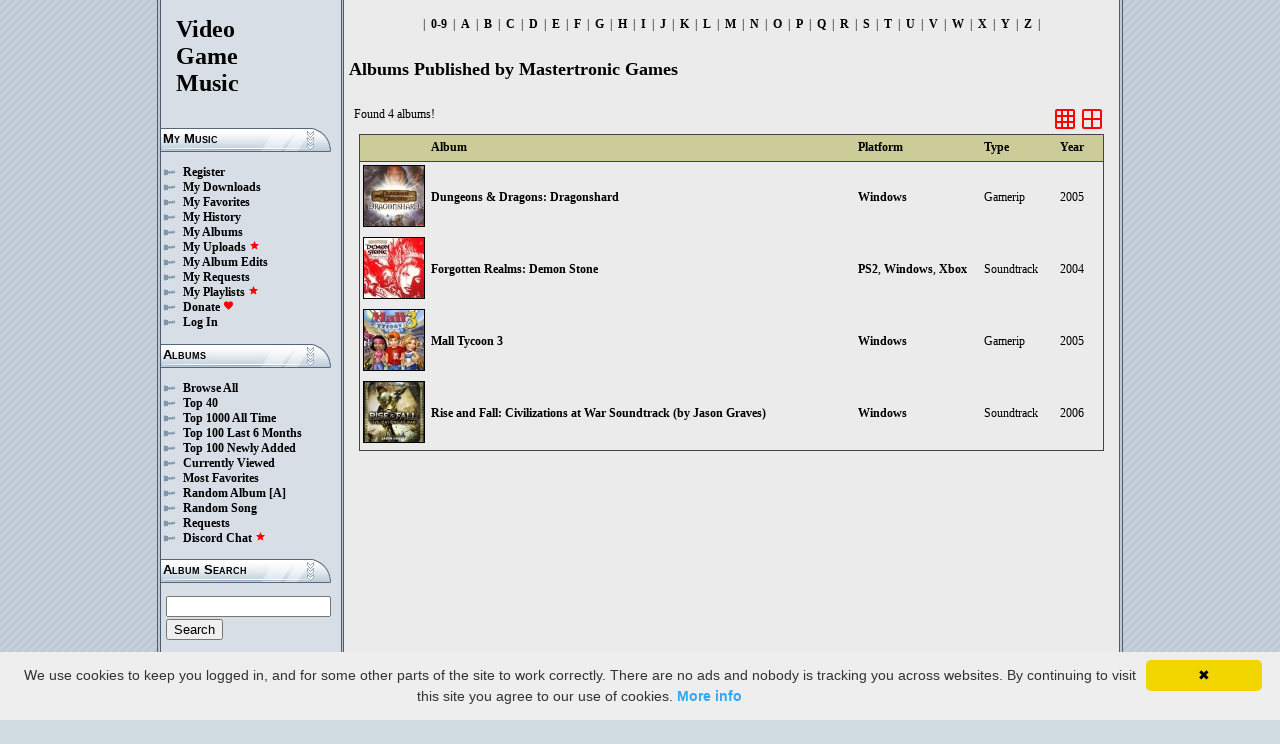

--- FILE ---
content_type: text/html; charset=UTF-8
request_url: https://downloads.khinsider.com/game-soundtracks/publisher/mastertronic-games
body_size: 14937
content:

<!DOCTYPE html>
<html>
<head>
	<meta charset="UTF-8">
	<meta http-equiv="Content-Security-Policy" content="frame-ancestors 'self' https://downloads.khinsider.com">
				<meta name="description" content="Video Game Music MP3 & lossless downloads">
	    	<meta name="keywords" content="video, game, music, media, mp3">
	<meta name="robots" content="index, follow">
	<script src="https://ajax.googleapis.com/ajax/libs/jquery/3.1.0/jquery.min.js"></script>
	<script src="//cdn.jsdelivr.net/jquery.cookie/1.4.1/jquery.cookie.min.js"></script>
        <link rel="stylesheet" href="https://ajax.googleapis.com/ajax/libs/jqueryui/1.13.2/themes/smoothness/jquery-ui.css">
        <script src="https://ajax.googleapis.com/ajax/libs/jqueryui/1.13.2/jquery-ui.min.js"></script>

	<link rel="shortcut icon" href="/images/favicon.ico">
	<link rel="stylesheet" type="text/css" href="/images/style_main_20251110.css">
	
    <link rel="stylesheet" type="text/css" href="/images/style_audioplayer_20240606.css" />
	
    <link href="https://fonts.googleapis.com/icon?family=Material+Icons" rel="stylesheet">

	<!-- Global site tag (gtag.js) - Google Analytics -->
	<script async src="https://www.googletagmanager.com/gtag/js?id=G-C2PLQ6T0CQ"></script>
	<script>
	  window.dataLayer = window.dataLayer || [];
	  function gtag(){dataLayer.push(arguments);}
	  gtag('js', new Date());

	  gtag('config', 'G-C2PLQ6T0CQ');
	</script>
<title>Albums Published by Mastertronic Games - Free MP3 Downloads - Game Soundtracks
</title>
</head>
<body>
<div id="container">
	<div id="leftColumn">
		<a href="/"><h1>Video<br>Game<br>Music</h1></a>
		<h3>My Music</h3>
		<ul>
			<li><a href="/forums/index.php?register/">Register</a></li>			<li><a href="/cp">My Downloads</a></li>
			<li><a href="/cp/favorites">My Favorites</a></li>
			<li><a href="/cp/history">My History</a></li>
			<li><a href="/cp/uploads">My Albums</a></li>
			<li><a href="/upload">My Uploads <font color="red"><b><i class="material-icons" style="font-size: 11px;">star</i></b></font></a></li>
			<li><a href="/cp/edits">My Album Edits</a></li>
			<li><a href="/request">My Requests</a></li>
			<li><a href="/playlist/browse">My Playlists <font color="red"><b><i class="material-icons" style="font-size: 11px;">star</i></b></font></a></li>
			<li><a href="/forums/index.php?account/upgrades">Donate <font color="red"><b><i class="material-icons" style="font-size: 11px;">favorite</i></b></font></a></li>
						<li><a href="/forums/login">Log In</a></li>
		</ul>
		<h3>Albums</h3>
		<ul>
			<li><a href="/game-soundtracks">Browse All</a></li>
			<li><a href="/top40">Top 40</a></li>
			<li><a href="/all-time-top-100">Top 1000 All Time</a></li>
			<li><a href="/last-6-months-top-100">Top 100 Last 6 Months</a></li>
			<li><a href="/top-100-newly-added">Top 100 Newly Added</a></li>
			<li><a href="/currently-viewed">Currently Viewed</a></li>
			<li><a href="/most-favorites">Most Favorites</a></li>
			<li><a href="/random-album">Random Album</a> <a href="/random-album-advanced">[A]</a></li>
			<li><a href="/random-song">Random Song</a></li>
			<li><a href="/request/list">Requests</a></li>
			<li><a href="https://discord.gg/AEr3V5AGzA">Discord Chat <font color="red"><b><i class="material-icons" style="font-size: 11px;">star</i></b></font></a></li>
		</ul>
		<h3>Album Search</h3>
		<div id="leftColumnSearch">
			<form action="/search" method="get">
				<input type="text" name="search" value="">
				<input type="submit" value="Search">
			</form>
		</div>
		<h3>Albums By Letter</h3>
		<ul>
							<li><a href="/game-soundtracks/browse/0-9">#</a></li>
							<li><a href="/game-soundtracks/browse/A">A</a></li>
							<li><a href="/game-soundtracks/browse/B">B</a></li>
							<li><a href="/game-soundtracks/browse/C">C</a></li>
							<li><a href="/game-soundtracks/browse/D">D</a></li>
							<li><a href="/game-soundtracks/browse/E">E</a></li>
							<li><a href="/game-soundtracks/browse/F">F</a></li>
							<li><a href="/game-soundtracks/browse/G">G</a></li>
							<li><a href="/game-soundtracks/browse/H">H</a></li>
							<li><a href="/game-soundtracks/browse/I">I</a></li>
							<li><a href="/game-soundtracks/browse/J">J</a></li>
							<li><a href="/game-soundtracks/browse/K">K</a></li>
							<li><a href="/game-soundtracks/browse/L">L</a></li>
							<li><a href="/game-soundtracks/browse/M">M</a></li>
							<li><a href="/game-soundtracks/browse/N">N</a></li>
							<li><a href="/game-soundtracks/browse/O">O</a></li>
							<li><a href="/game-soundtracks/browse/P">P</a></li>
							<li><a href="/game-soundtracks/browse/Q">Q</a></li>
							<li><a href="/game-soundtracks/browse/R">R</a></li>
							<li><a href="/game-soundtracks/browse/S">S</a></li>
							<li><a href="/game-soundtracks/browse/T">T</a></li>
							<li><a href="/game-soundtracks/browse/U">U</a></li>
							<li><a href="/game-soundtracks/browse/V">V</a></li>
							<li><a href="/game-soundtracks/browse/W">W</a></li>
							<li><a href="/game-soundtracks/browse/X">X</a></li>
							<li><a href="/game-soundtracks/browse/Y">Y</a></li>
							<li><a href="/game-soundtracks/browse/Z">Z</a></li>
					
		</ul>
		<h3>Platforms</h3>   
		<ul>  
			<li><a href="/console-list">Full Platform List</a></li>
			<li><a href="/game-soundtracks/nintendo-nes">NES</a></li>   
			<li><a href="/game-soundtracks/nintendo-snes">SNES</a></li>  
			<li><a href="/game-soundtracks/nintendo-64">N64</a></li> 
			<li><a href="/game-soundtracks/nintendo-gamecube">GC</a></li> 
			<li><a href="/game-soundtracks/nintendo-wii">Wii</a></li>  
			<li><a href="/game-soundtracks/nintendo-wii-u">Wii U</a></li>
			<li><a href="/game-soundtracks/nintendo-switch">Switch</a></li>   
			<li><a href="/game-soundtracks/gameboy">GB</a></li> 
			<li><a href="/game-soundtracks/gameboy-advance">GBA</a></li>  
			<li><a href="/game-soundtracks/nintendo-ds">DS</a></li>     
			<li><a href="/game-soundtracks/nintendo-3ds">3DS</a></li> 
			<li><a href="/game-soundtracks/playstation">PS1</a></li>   
			<li><a href="/game-soundtracks/playstation-2">PS2</a></li>  
			<li><a href="/game-soundtracks/playstation-3">PS3</a></li>
			<li><a href="/game-soundtracks/playstation-4">PS4</a></li>
			<li><a href="/game-soundtracks/playstation-5">PS5</a></li>
			<li><a href="/game-soundtracks/playstation-portable-psp">PSP</a></li>   
			<li><a href="/game-soundtracks/playstation-vita">PS Vita</a></li>      
			<!--  
			<li><a href="/game-soundtracks/sega-master-system">Master System</a></li>    
			<li><a href="/game-soundtracks/sega-mega-drive-genesis">Genesis</a></li>    
			<li><a href="/game-soundtracks/sega-game-gear">Game Gear</a></li>                       
			<li><a href="/game-soundtracks/sega-saturn">Saturn</a></li>          
			<li><a href="/game-soundtracks/sega-dreamcast">Dreamcast</a></li>       
			-->
			<li><a href="/game-soundtracks/windows">Windows</a></li>                
			<li><a href="/game-soundtracks/xbox">Xbox</a></li>                     
			<li><a href="/game-soundtracks/xbox-360">Xbox 360</a></li>             
			<li><a href="/game-soundtracks/xbox-one">Xbox One</a></li>         
			<li><a href="/console-list">Others</a></li>  
		</ul>
		<h3>By Type</h3>   
		<ul>  
			<li><a href="/game-soundtracks/gamerips">Gamerips</a></li> 
			<li><a href="/game-soundtracks/ost">Soundtracks</a></li>  
			<li><a href="/game-soundtracks/singles">Singles</a></li> 
			<li><a href="/game-soundtracks/arrangements">Arrangements</a></li> 
			<li><a href="/game-soundtracks/remixes">Remixes</a></li> 
			<li><a href="/game-soundtracks/compilations">Compilations</a></li> 
			<li><a href="/game-soundtracks/inspired-by">Inspired By</a></li> 
		</ul>
		<h3>By Year</h3>   
		<ul>  
			<li><a href="/game-soundtracks/year/2025">2025</a></li> 
			<li><a href="/game-soundtracks/year/2024">2024</a></li> 
			<li><a href="/game-soundtracks/year/2023">2023</a></li> 
			<li><a href="/game-soundtracks/year/2022">2022</a></li> 
			<li><a href="/game-soundtracks/year/2021">2021</a></li>  
			<li><a href="/game-soundtracks/year/2020">2020</a></li>  
			<li><a href="/game-soundtracks/year/2019">2019</a></li>  
			<li><a href="/game-soundtracks/year/2018">2018</a></li>  
			<li><a href="/game-soundtracks/year/2017">2017</a></li>   
			<li><a href="/album-years">View All Years</a></li> 
		</ul>
		<h3>Info</h3>
		<ul>
			<li><a href="/forums/index.php?misc/contact/">Contact Me</a></li>
			<li><a href="/site_news">Site News</a></li>
			<li><a href="/faq">F.A.Q.</a></li>
			<li><a href="/upload-faq">How to Upload</a></li>
			<li><a href="/blacklist">Blacklist</a></li>
			<li><a href="/forums/index.php?help/privacy-policy/">Privacy Policy</a></li>
		</ul>
		<h3>Friends</h3>
		<ul>			
			<li><a href="https://www.zophar.net">Emulators</a></li>
			<li><a href="https://www.khinsider.com" target="_blank">Kingdom Hearts</a></li>
			<li><a href="http://youtube.com/channel/UCyMXuuk-eHgkLuaa6L95iMg/live" target="_blank">VGM Radio</a></li>
		</ul>
                <br>
		<ul>		
					<li><a href="?theme=dark">Dark Mode <font color="red"><b><i class="material-icons" style="font-size: 11px;">star</i></b></font></a></li>			
    		
		</ul>
	</div>
  	<div id="rightColumn">
  		<div id="pageContent"><p align="center">
|
		&nbsp;<a href="/game-soundtracks/browse/0-9">0-9</a> &nbsp;|
			&nbsp;<a href="/game-soundtracks/browse/A">A</a> &nbsp;|
			&nbsp;<a href="/game-soundtracks/browse/B">B</a> &nbsp;|
			&nbsp;<a href="/game-soundtracks/browse/C">C</a> &nbsp;|
			&nbsp;<a href="/game-soundtracks/browse/D">D</a> &nbsp;|
			&nbsp;<a href="/game-soundtracks/browse/E">E</a> &nbsp;|
			&nbsp;<a href="/game-soundtracks/browse/F">F</a> &nbsp;|
			&nbsp;<a href="/game-soundtracks/browse/G">G</a> &nbsp;|
			&nbsp;<a href="/game-soundtracks/browse/H">H</a> &nbsp;|
			&nbsp;<a href="/game-soundtracks/browse/I">I</a> &nbsp;|
			&nbsp;<a href="/game-soundtracks/browse/J">J</a> &nbsp;|
			&nbsp;<a href="/game-soundtracks/browse/K">K</a> &nbsp;|
			&nbsp;<a href="/game-soundtracks/browse/L">L</a> &nbsp;|
			&nbsp;<a href="/game-soundtracks/browse/M">M</a> &nbsp;|
			&nbsp;<a href="/game-soundtracks/browse/N">N</a> &nbsp;|
			&nbsp;<a href="/game-soundtracks/browse/O">O</a> &nbsp;|
			&nbsp;<a href="/game-soundtracks/browse/P">P</a> &nbsp;|
			&nbsp;<a href="/game-soundtracks/browse/Q">Q</a> &nbsp;|
			&nbsp;<a href="/game-soundtracks/browse/R">R</a> &nbsp;|
			&nbsp;<a href="/game-soundtracks/browse/S">S</a> &nbsp;|
			&nbsp;<a href="/game-soundtracks/browse/T">T</a> &nbsp;|
			&nbsp;<a href="/game-soundtracks/browse/U">U</a> &nbsp;|
			&nbsp;<a href="/game-soundtracks/browse/V">V</a> &nbsp;|
			&nbsp;<a href="/game-soundtracks/browse/W">W</a> &nbsp;|
			&nbsp;<a href="/game-soundtracks/browse/X">X</a> &nbsp;|
			&nbsp;<a href="/game-soundtracks/browse/Y">Y</a> &nbsp;|
			&nbsp;<a href="/game-soundtracks/browse/Z">Z</a> &nbsp;|
	</p>
<h2>Albums Published by Mastertronic Games</h2>
<p align="left">Found 4 albums!</p><div class="albumListWrapper">
    <div class="albumListSize">
        <a href="?albumListSize=compact" class="albumListSizeIconCompact"><i class="material-icons">grid_on</i></a>
        <a href="?albumListSize=large" class="albumListSizeIconLarge"><i class="material-icons">window</i></a>
    </div>
    <div class="albumListDiv">
<table class="albumList">
<tr>                  
    <th></th>
    <th><b>Album</b></th>
    <th><b>Platform</b></th>
    <th><b>Type</b></th>
    <th><b>Year</b></th>
</tr>
<tr>   
    <td class="albumIcon"><a href="/game-soundtracks/album/dungeons-dragons-dragonshard-windows-gamerip-2005"><img src="https://jetta.vgmtreasurechest.com/soundtracks/dungeons-dragons-dragonshard-windows-gamerip-2005/thumbs_small/01%20Front%20Cover.jpg"></a></td>
    <td>
                <a href="/game-soundtracks/album/dungeons-dragons-dragonshard-windows-gamerip-2005">Dungeons & Dragons: Dragonshard</a>
        </td>
    <td>
        <a href="/game-soundtracks/windows">Windows</a>    </td>
    <td>Gamerip</td>
    <td>2005</td>
</tr>
<tr>   
    <td class="albumIcon"><a href="/game-soundtracks/album/forgotten-realms-demon-stone-2004"><img src="https://nu.vgmtreasurechest.com/soundtracks/forgotten-realms-demon-stone-2004/thumbs_small/99c64c7791068b1a319b183cdd11df85.jpg"></a></td>
    <td>
                <a href="/game-soundtracks/album/forgotten-realms-demon-stone-2004">Forgotten Realms: Demon Stone</a>
        </td>
    <td>
        <a href="/game-soundtracks/playstation-2">PS2</a>, <a href="/game-soundtracks/windows">Windows</a>, <a href="/game-soundtracks/xbox">Xbox</a>    </td>
    <td>Soundtrack</td>
    <td>2004</td>
</tr>
<tr>   
    <td class="albumIcon"><a href="/game-soundtracks/album/mall-tycoon-3-windows-gamerip-2005"><img src="https://lambda.vgmtreasurechest.com/soundtracks/mall-tycoon-3-windows-gamerip-2005/thumbs_small/Image%20%281%29.jpg"></a></td>
    <td>
                <a href="/game-soundtracks/album/mall-tycoon-3-windows-gamerip-2005">Mall Tycoon 3</a>
        </td>
    <td>
        <a href="/game-soundtracks/windows">Windows</a>    </td>
    <td>Gamerip</td>
    <td>2005</td>
</tr>
<tr>   
    <td class="albumIcon"><a href="/game-soundtracks/album/rise-and-fall-civilizations-at-war-soundtrack-by-jason-graves-2006"><img src="https://lambda.vgmtreasurechest.com/soundtracks/rise-and-fall-civilizations-at-war-soundtrack-by-jason-graves-2006/thumbs_small/Rise%20And%20Fall%2CCivilizations%20At%20War%20Cover.jpg"></a></td>
    <td>
                <a href="/game-soundtracks/album/rise-and-fall-civilizations-at-war-soundtrack-by-jason-graves-2006">Rise and Fall: Civilizations at War Soundtrack (by Jason Graves)</a>
        </td>
    <td>
        <a href="/game-soundtracks/windows">Windows</a>    </td>
    <td>Soundtrack</td>
    <td>2006</td>
</tr>
</table>
    </div>
</div>


  		</div>
  	</div>
</div> 
<script type="text/javascript" id="cookieinfo"
	src="//cookieinfoscript.com/js/cookieinfo.min.js"
	data-moreinfo="https://downloads.khinsider.com/forums/index.php?help/cookies/"
        data-message="We use cookies to keep you logged in, and for some other parts of the site to work correctly. There are no ads and nobody is tracking you across websites. By continuing to visit this site you agree to our use of cookies."
       >
</script>

</body>
</html>